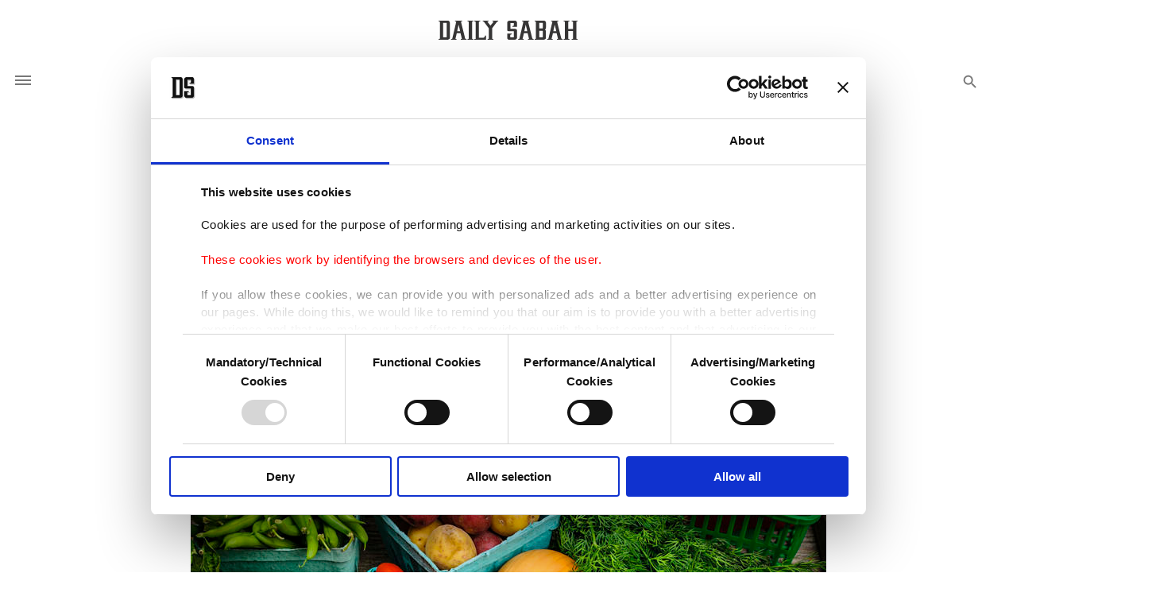

--- FILE ---
content_type: text/html; charset=UTF-8
request_url: https://www.dailysabah.com/article_count/177983
body_size: -83
content:
Article Id: 177983- Visit_count: 8</br>counter_mod: 10<br> mod: 8

--- FILE ---
content_type: application/javascript
request_url: https://idsb.tmgrup.com.tr/ly/theme_dailysabah/js/split-line.min.js
body_size: 519
content:
(function(e){function a(f){return f.clone().css({position:"absolute"})}function d(i){var k=[];var j;for(var l=0;l<i.length;l++){if(i[l].nodeName==="BR"){k.push("<br>");continue}if(i[l].nodeType==3){j=c(i[l].textContent||i[l].toString())}else{var f=e(i[l]).clone();j=d(f.contents());for(var h=0;h<j.length;h++){f.empty();j[h]=f.html(j[h]).wrap("<p></p>").parent().html()}}for(var g=0;g<j.length;g++){if(j[g]===""){continue}k.push(j[g])}}return k}function c(f){return f.split(/\s+/)}function b(f,g){f="<div>"+f;return e(f).find('*:not(:has("*"))').html(g).parentsUntil().slice(-1).html()}e.fn.splitLines=function(q){var k={width:"auto",tag:"<div>",wrap:"",keepHtml:true};if(q){e.extend(k,q)}var f=a(this);var i=this.contents();var p=this.text();this.append(f);f.text("42");var o=f.height()+2;f.empty();var g=a(f);var h=k.width;if(k.width==="auto"){h=this[0].offsetWidth}g.width(h);this.append(g);var m=k.keepHtml?d(i):c(p);var j;for(var n=0;n<m.length;n++){var l=g.html();g.html(l+m[n]+" ");if(g.html()==j){j="";f.append(b(k.tag,g.html()));g.html("");continue}if(g.height()>o){j=g.html();g.html(l);f.append(b(k.tag,g.html()));g.html("");n--}}f.append(b(k.tag,g.html()));this.html(f.html())}})(jQuery);